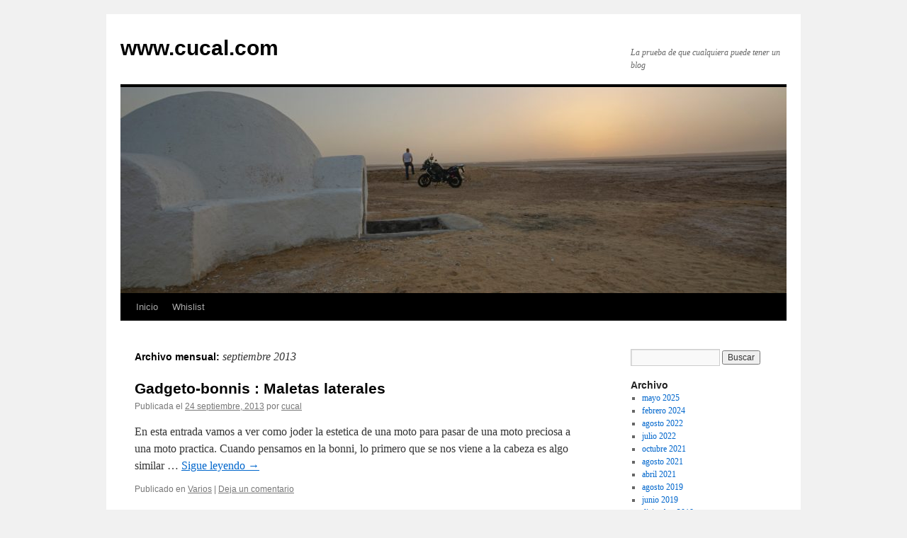

--- FILE ---
content_type: text/html; charset=UTF-8
request_url: http://www.cucal.com/?m=201309
body_size: 8022
content:
<!DOCTYPE html>
<html lang="es">
<head>
<meta charset="UTF-8" />
<title>
septiembre | 2013 | www.cucal.com	</title>
<link rel="profile" href="https://gmpg.org/xfn/11" />
<link rel="stylesheet" type="text/css" media="all" href="http://www.cucal.com/wp-content/themes/twentyten/style.css?ver=20250415" />
<link rel="pingback" href="http://www.cucal.com/xmlrpc.php">
<meta name='robots' content='max-image-preview:large' />
	<style>img:is([sizes="auto" i], [sizes^="auto," i]) { contain-intrinsic-size: 3000px 1500px }</style>
	<link rel="alternate" type="application/rss+xml" title="www.cucal.com &raquo; Feed" href="http://www.cucal.com/?feed=rss2" />
<link rel="alternate" type="application/rss+xml" title="www.cucal.com &raquo; Feed de los comentarios" href="http://www.cucal.com/?feed=comments-rss2" />
<script type="text/javascript">
/* <![CDATA[ */
window._wpemojiSettings = {"baseUrl":"https:\/\/s.w.org\/images\/core\/emoji\/16.0.1\/72x72\/","ext":".png","svgUrl":"https:\/\/s.w.org\/images\/core\/emoji\/16.0.1\/svg\/","svgExt":".svg","source":{"concatemoji":"http:\/\/www.cucal.com\/wp-includes\/js\/wp-emoji-release.min.js?ver=6.8.3"}};
/*! This file is auto-generated */
!function(s,n){var o,i,e;function c(e){try{var t={supportTests:e,timestamp:(new Date).valueOf()};sessionStorage.setItem(o,JSON.stringify(t))}catch(e){}}function p(e,t,n){e.clearRect(0,0,e.canvas.width,e.canvas.height),e.fillText(t,0,0);var t=new Uint32Array(e.getImageData(0,0,e.canvas.width,e.canvas.height).data),a=(e.clearRect(0,0,e.canvas.width,e.canvas.height),e.fillText(n,0,0),new Uint32Array(e.getImageData(0,0,e.canvas.width,e.canvas.height).data));return t.every(function(e,t){return e===a[t]})}function u(e,t){e.clearRect(0,0,e.canvas.width,e.canvas.height),e.fillText(t,0,0);for(var n=e.getImageData(16,16,1,1),a=0;a<n.data.length;a++)if(0!==n.data[a])return!1;return!0}function f(e,t,n,a){switch(t){case"flag":return n(e,"\ud83c\udff3\ufe0f\u200d\u26a7\ufe0f","\ud83c\udff3\ufe0f\u200b\u26a7\ufe0f")?!1:!n(e,"\ud83c\udde8\ud83c\uddf6","\ud83c\udde8\u200b\ud83c\uddf6")&&!n(e,"\ud83c\udff4\udb40\udc67\udb40\udc62\udb40\udc65\udb40\udc6e\udb40\udc67\udb40\udc7f","\ud83c\udff4\u200b\udb40\udc67\u200b\udb40\udc62\u200b\udb40\udc65\u200b\udb40\udc6e\u200b\udb40\udc67\u200b\udb40\udc7f");case"emoji":return!a(e,"\ud83e\udedf")}return!1}function g(e,t,n,a){var r="undefined"!=typeof WorkerGlobalScope&&self instanceof WorkerGlobalScope?new OffscreenCanvas(300,150):s.createElement("canvas"),o=r.getContext("2d",{willReadFrequently:!0}),i=(o.textBaseline="top",o.font="600 32px Arial",{});return e.forEach(function(e){i[e]=t(o,e,n,a)}),i}function t(e){var t=s.createElement("script");t.src=e,t.defer=!0,s.head.appendChild(t)}"undefined"!=typeof Promise&&(o="wpEmojiSettingsSupports",i=["flag","emoji"],n.supports={everything:!0,everythingExceptFlag:!0},e=new Promise(function(e){s.addEventListener("DOMContentLoaded",e,{once:!0})}),new Promise(function(t){var n=function(){try{var e=JSON.parse(sessionStorage.getItem(o));if("object"==typeof e&&"number"==typeof e.timestamp&&(new Date).valueOf()<e.timestamp+604800&&"object"==typeof e.supportTests)return e.supportTests}catch(e){}return null}();if(!n){if("undefined"!=typeof Worker&&"undefined"!=typeof OffscreenCanvas&&"undefined"!=typeof URL&&URL.createObjectURL&&"undefined"!=typeof Blob)try{var e="postMessage("+g.toString()+"("+[JSON.stringify(i),f.toString(),p.toString(),u.toString()].join(",")+"));",a=new Blob([e],{type:"text/javascript"}),r=new Worker(URL.createObjectURL(a),{name:"wpTestEmojiSupports"});return void(r.onmessage=function(e){c(n=e.data),r.terminate(),t(n)})}catch(e){}c(n=g(i,f,p,u))}t(n)}).then(function(e){for(var t in e)n.supports[t]=e[t],n.supports.everything=n.supports.everything&&n.supports[t],"flag"!==t&&(n.supports.everythingExceptFlag=n.supports.everythingExceptFlag&&n.supports[t]);n.supports.everythingExceptFlag=n.supports.everythingExceptFlag&&!n.supports.flag,n.DOMReady=!1,n.readyCallback=function(){n.DOMReady=!0}}).then(function(){return e}).then(function(){var e;n.supports.everything||(n.readyCallback(),(e=n.source||{}).concatemoji?t(e.concatemoji):e.wpemoji&&e.twemoji&&(t(e.twemoji),t(e.wpemoji)))}))}((window,document),window._wpemojiSettings);
/* ]]> */
</script>
<style id='wp-emoji-styles-inline-css' type='text/css'>

	img.wp-smiley, img.emoji {
		display: inline !important;
		border: none !important;
		box-shadow: none !important;
		height: 1em !important;
		width: 1em !important;
		margin: 0 0.07em !important;
		vertical-align: -0.1em !important;
		background: none !important;
		padding: 0 !important;
	}
</style>
<link rel='stylesheet' id='wp-block-library-css' href='http://www.cucal.com/wp-includes/css/dist/block-library/style.min.css?ver=6.8.3' type='text/css' media='all' />
<style id='wp-block-library-theme-inline-css' type='text/css'>
.wp-block-audio :where(figcaption){color:#555;font-size:13px;text-align:center}.is-dark-theme .wp-block-audio :where(figcaption){color:#ffffffa6}.wp-block-audio{margin:0 0 1em}.wp-block-code{border:1px solid #ccc;border-radius:4px;font-family:Menlo,Consolas,monaco,monospace;padding:.8em 1em}.wp-block-embed :where(figcaption){color:#555;font-size:13px;text-align:center}.is-dark-theme .wp-block-embed :where(figcaption){color:#ffffffa6}.wp-block-embed{margin:0 0 1em}.blocks-gallery-caption{color:#555;font-size:13px;text-align:center}.is-dark-theme .blocks-gallery-caption{color:#ffffffa6}:root :where(.wp-block-image figcaption){color:#555;font-size:13px;text-align:center}.is-dark-theme :root :where(.wp-block-image figcaption){color:#ffffffa6}.wp-block-image{margin:0 0 1em}.wp-block-pullquote{border-bottom:4px solid;border-top:4px solid;color:currentColor;margin-bottom:1.75em}.wp-block-pullquote cite,.wp-block-pullquote footer,.wp-block-pullquote__citation{color:currentColor;font-size:.8125em;font-style:normal;text-transform:uppercase}.wp-block-quote{border-left:.25em solid;margin:0 0 1.75em;padding-left:1em}.wp-block-quote cite,.wp-block-quote footer{color:currentColor;font-size:.8125em;font-style:normal;position:relative}.wp-block-quote:where(.has-text-align-right){border-left:none;border-right:.25em solid;padding-left:0;padding-right:1em}.wp-block-quote:where(.has-text-align-center){border:none;padding-left:0}.wp-block-quote.is-large,.wp-block-quote.is-style-large,.wp-block-quote:where(.is-style-plain){border:none}.wp-block-search .wp-block-search__label{font-weight:700}.wp-block-search__button{border:1px solid #ccc;padding:.375em .625em}:where(.wp-block-group.has-background){padding:1.25em 2.375em}.wp-block-separator.has-css-opacity{opacity:.4}.wp-block-separator{border:none;border-bottom:2px solid;margin-left:auto;margin-right:auto}.wp-block-separator.has-alpha-channel-opacity{opacity:1}.wp-block-separator:not(.is-style-wide):not(.is-style-dots){width:100px}.wp-block-separator.has-background:not(.is-style-dots){border-bottom:none;height:1px}.wp-block-separator.has-background:not(.is-style-wide):not(.is-style-dots){height:2px}.wp-block-table{margin:0 0 1em}.wp-block-table td,.wp-block-table th{word-break:normal}.wp-block-table :where(figcaption){color:#555;font-size:13px;text-align:center}.is-dark-theme .wp-block-table :where(figcaption){color:#ffffffa6}.wp-block-video :where(figcaption){color:#555;font-size:13px;text-align:center}.is-dark-theme .wp-block-video :where(figcaption){color:#ffffffa6}.wp-block-video{margin:0 0 1em}:root :where(.wp-block-template-part.has-background){margin-bottom:0;margin-top:0;padding:1.25em 2.375em}
</style>
<style id='classic-theme-styles-inline-css' type='text/css'>
/*! This file is auto-generated */
.wp-block-button__link{color:#fff;background-color:#32373c;border-radius:9999px;box-shadow:none;text-decoration:none;padding:calc(.667em + 2px) calc(1.333em + 2px);font-size:1.125em}.wp-block-file__button{background:#32373c;color:#fff;text-decoration:none}
</style>
<style id='global-styles-inline-css' type='text/css'>
:root{--wp--preset--aspect-ratio--square: 1;--wp--preset--aspect-ratio--4-3: 4/3;--wp--preset--aspect-ratio--3-4: 3/4;--wp--preset--aspect-ratio--3-2: 3/2;--wp--preset--aspect-ratio--2-3: 2/3;--wp--preset--aspect-ratio--16-9: 16/9;--wp--preset--aspect-ratio--9-16: 9/16;--wp--preset--color--black: #000;--wp--preset--color--cyan-bluish-gray: #abb8c3;--wp--preset--color--white: #fff;--wp--preset--color--pale-pink: #f78da7;--wp--preset--color--vivid-red: #cf2e2e;--wp--preset--color--luminous-vivid-orange: #ff6900;--wp--preset--color--luminous-vivid-amber: #fcb900;--wp--preset--color--light-green-cyan: #7bdcb5;--wp--preset--color--vivid-green-cyan: #00d084;--wp--preset--color--pale-cyan-blue: #8ed1fc;--wp--preset--color--vivid-cyan-blue: #0693e3;--wp--preset--color--vivid-purple: #9b51e0;--wp--preset--color--blue: #0066cc;--wp--preset--color--medium-gray: #666;--wp--preset--color--light-gray: #f1f1f1;--wp--preset--gradient--vivid-cyan-blue-to-vivid-purple: linear-gradient(135deg,rgba(6,147,227,1) 0%,rgb(155,81,224) 100%);--wp--preset--gradient--light-green-cyan-to-vivid-green-cyan: linear-gradient(135deg,rgb(122,220,180) 0%,rgb(0,208,130) 100%);--wp--preset--gradient--luminous-vivid-amber-to-luminous-vivid-orange: linear-gradient(135deg,rgba(252,185,0,1) 0%,rgba(255,105,0,1) 100%);--wp--preset--gradient--luminous-vivid-orange-to-vivid-red: linear-gradient(135deg,rgba(255,105,0,1) 0%,rgb(207,46,46) 100%);--wp--preset--gradient--very-light-gray-to-cyan-bluish-gray: linear-gradient(135deg,rgb(238,238,238) 0%,rgb(169,184,195) 100%);--wp--preset--gradient--cool-to-warm-spectrum: linear-gradient(135deg,rgb(74,234,220) 0%,rgb(151,120,209) 20%,rgb(207,42,186) 40%,rgb(238,44,130) 60%,rgb(251,105,98) 80%,rgb(254,248,76) 100%);--wp--preset--gradient--blush-light-purple: linear-gradient(135deg,rgb(255,206,236) 0%,rgb(152,150,240) 100%);--wp--preset--gradient--blush-bordeaux: linear-gradient(135deg,rgb(254,205,165) 0%,rgb(254,45,45) 50%,rgb(107,0,62) 100%);--wp--preset--gradient--luminous-dusk: linear-gradient(135deg,rgb(255,203,112) 0%,rgb(199,81,192) 50%,rgb(65,88,208) 100%);--wp--preset--gradient--pale-ocean: linear-gradient(135deg,rgb(255,245,203) 0%,rgb(182,227,212) 50%,rgb(51,167,181) 100%);--wp--preset--gradient--electric-grass: linear-gradient(135deg,rgb(202,248,128) 0%,rgb(113,206,126) 100%);--wp--preset--gradient--midnight: linear-gradient(135deg,rgb(2,3,129) 0%,rgb(40,116,252) 100%);--wp--preset--font-size--small: 13px;--wp--preset--font-size--medium: 20px;--wp--preset--font-size--large: 36px;--wp--preset--font-size--x-large: 42px;--wp--preset--spacing--20: 0.44rem;--wp--preset--spacing--30: 0.67rem;--wp--preset--spacing--40: 1rem;--wp--preset--spacing--50: 1.5rem;--wp--preset--spacing--60: 2.25rem;--wp--preset--spacing--70: 3.38rem;--wp--preset--spacing--80: 5.06rem;--wp--preset--shadow--natural: 6px 6px 9px rgba(0, 0, 0, 0.2);--wp--preset--shadow--deep: 12px 12px 50px rgba(0, 0, 0, 0.4);--wp--preset--shadow--sharp: 6px 6px 0px rgba(0, 0, 0, 0.2);--wp--preset--shadow--outlined: 6px 6px 0px -3px rgba(255, 255, 255, 1), 6px 6px rgba(0, 0, 0, 1);--wp--preset--shadow--crisp: 6px 6px 0px rgba(0, 0, 0, 1);}:where(.is-layout-flex){gap: 0.5em;}:where(.is-layout-grid){gap: 0.5em;}body .is-layout-flex{display: flex;}.is-layout-flex{flex-wrap: wrap;align-items: center;}.is-layout-flex > :is(*, div){margin: 0;}body .is-layout-grid{display: grid;}.is-layout-grid > :is(*, div){margin: 0;}:where(.wp-block-columns.is-layout-flex){gap: 2em;}:where(.wp-block-columns.is-layout-grid){gap: 2em;}:where(.wp-block-post-template.is-layout-flex){gap: 1.25em;}:where(.wp-block-post-template.is-layout-grid){gap: 1.25em;}.has-black-color{color: var(--wp--preset--color--black) !important;}.has-cyan-bluish-gray-color{color: var(--wp--preset--color--cyan-bluish-gray) !important;}.has-white-color{color: var(--wp--preset--color--white) !important;}.has-pale-pink-color{color: var(--wp--preset--color--pale-pink) !important;}.has-vivid-red-color{color: var(--wp--preset--color--vivid-red) !important;}.has-luminous-vivid-orange-color{color: var(--wp--preset--color--luminous-vivid-orange) !important;}.has-luminous-vivid-amber-color{color: var(--wp--preset--color--luminous-vivid-amber) !important;}.has-light-green-cyan-color{color: var(--wp--preset--color--light-green-cyan) !important;}.has-vivid-green-cyan-color{color: var(--wp--preset--color--vivid-green-cyan) !important;}.has-pale-cyan-blue-color{color: var(--wp--preset--color--pale-cyan-blue) !important;}.has-vivid-cyan-blue-color{color: var(--wp--preset--color--vivid-cyan-blue) !important;}.has-vivid-purple-color{color: var(--wp--preset--color--vivid-purple) !important;}.has-black-background-color{background-color: var(--wp--preset--color--black) !important;}.has-cyan-bluish-gray-background-color{background-color: var(--wp--preset--color--cyan-bluish-gray) !important;}.has-white-background-color{background-color: var(--wp--preset--color--white) !important;}.has-pale-pink-background-color{background-color: var(--wp--preset--color--pale-pink) !important;}.has-vivid-red-background-color{background-color: var(--wp--preset--color--vivid-red) !important;}.has-luminous-vivid-orange-background-color{background-color: var(--wp--preset--color--luminous-vivid-orange) !important;}.has-luminous-vivid-amber-background-color{background-color: var(--wp--preset--color--luminous-vivid-amber) !important;}.has-light-green-cyan-background-color{background-color: var(--wp--preset--color--light-green-cyan) !important;}.has-vivid-green-cyan-background-color{background-color: var(--wp--preset--color--vivid-green-cyan) !important;}.has-pale-cyan-blue-background-color{background-color: var(--wp--preset--color--pale-cyan-blue) !important;}.has-vivid-cyan-blue-background-color{background-color: var(--wp--preset--color--vivid-cyan-blue) !important;}.has-vivid-purple-background-color{background-color: var(--wp--preset--color--vivid-purple) !important;}.has-black-border-color{border-color: var(--wp--preset--color--black) !important;}.has-cyan-bluish-gray-border-color{border-color: var(--wp--preset--color--cyan-bluish-gray) !important;}.has-white-border-color{border-color: var(--wp--preset--color--white) !important;}.has-pale-pink-border-color{border-color: var(--wp--preset--color--pale-pink) !important;}.has-vivid-red-border-color{border-color: var(--wp--preset--color--vivid-red) !important;}.has-luminous-vivid-orange-border-color{border-color: var(--wp--preset--color--luminous-vivid-orange) !important;}.has-luminous-vivid-amber-border-color{border-color: var(--wp--preset--color--luminous-vivid-amber) !important;}.has-light-green-cyan-border-color{border-color: var(--wp--preset--color--light-green-cyan) !important;}.has-vivid-green-cyan-border-color{border-color: var(--wp--preset--color--vivid-green-cyan) !important;}.has-pale-cyan-blue-border-color{border-color: var(--wp--preset--color--pale-cyan-blue) !important;}.has-vivid-cyan-blue-border-color{border-color: var(--wp--preset--color--vivid-cyan-blue) !important;}.has-vivid-purple-border-color{border-color: var(--wp--preset--color--vivid-purple) !important;}.has-vivid-cyan-blue-to-vivid-purple-gradient-background{background: var(--wp--preset--gradient--vivid-cyan-blue-to-vivid-purple) !important;}.has-light-green-cyan-to-vivid-green-cyan-gradient-background{background: var(--wp--preset--gradient--light-green-cyan-to-vivid-green-cyan) !important;}.has-luminous-vivid-amber-to-luminous-vivid-orange-gradient-background{background: var(--wp--preset--gradient--luminous-vivid-amber-to-luminous-vivid-orange) !important;}.has-luminous-vivid-orange-to-vivid-red-gradient-background{background: var(--wp--preset--gradient--luminous-vivid-orange-to-vivid-red) !important;}.has-very-light-gray-to-cyan-bluish-gray-gradient-background{background: var(--wp--preset--gradient--very-light-gray-to-cyan-bluish-gray) !important;}.has-cool-to-warm-spectrum-gradient-background{background: var(--wp--preset--gradient--cool-to-warm-spectrum) !important;}.has-blush-light-purple-gradient-background{background: var(--wp--preset--gradient--blush-light-purple) !important;}.has-blush-bordeaux-gradient-background{background: var(--wp--preset--gradient--blush-bordeaux) !important;}.has-luminous-dusk-gradient-background{background: var(--wp--preset--gradient--luminous-dusk) !important;}.has-pale-ocean-gradient-background{background: var(--wp--preset--gradient--pale-ocean) !important;}.has-electric-grass-gradient-background{background: var(--wp--preset--gradient--electric-grass) !important;}.has-midnight-gradient-background{background: var(--wp--preset--gradient--midnight) !important;}.has-small-font-size{font-size: var(--wp--preset--font-size--small) !important;}.has-medium-font-size{font-size: var(--wp--preset--font-size--medium) !important;}.has-large-font-size{font-size: var(--wp--preset--font-size--large) !important;}.has-x-large-font-size{font-size: var(--wp--preset--font-size--x-large) !important;}
:where(.wp-block-post-template.is-layout-flex){gap: 1.25em;}:where(.wp-block-post-template.is-layout-grid){gap: 1.25em;}
:where(.wp-block-columns.is-layout-flex){gap: 2em;}:where(.wp-block-columns.is-layout-grid){gap: 2em;}
:root :where(.wp-block-pullquote){font-size: 1.5em;line-height: 1.6;}
</style>
<link rel='stylesheet' id='twentyten-block-style-css' href='http://www.cucal.com/wp-content/themes/twentyten/blocks.css?ver=20250220' type='text/css' media='all' />
<link rel="https://api.w.org/" href="http://www.cucal.com/index.php?rest_route=/" /><link rel="EditURI" type="application/rsd+xml" title="RSD" href="http://www.cucal.com/xmlrpc.php?rsd" />
<meta name="generator" content="WordPress 6.8.3" />
<link rel="icon" href="http://www.cucal.com/wp-content/uploads/2025/07/cropped-cucal_40-32x32.jpg" sizes="32x32" />
<link rel="icon" href="http://www.cucal.com/wp-content/uploads/2025/07/cropped-cucal_40-192x192.jpg" sizes="192x192" />
<link rel="apple-touch-icon" href="http://www.cucal.com/wp-content/uploads/2025/07/cropped-cucal_40-180x180.jpg" />
<meta name="msapplication-TileImage" content="http://www.cucal.com/wp-content/uploads/2025/07/cropped-cucal_40-270x270.jpg" />
</head>

<body class="archive date wp-theme-twentyten">
<div id="wrapper" class="hfeed">
		<a href="#content" class="screen-reader-text skip-link">Saltar al contenido</a>
	<div id="header">
		<div id="masthead">
			<div id="branding" role="banner">
								<div id="site-title">
					<span>
											<a href="http://www.cucal.com/" rel="home" >www.cucal.com</a>
					</span>
				</div>
				<div id="site-description">La prueba de que cualquiera puede tener un blog</div>

				<img src="http://www.cucal.com/wp-content/uploads/2022/07/cropped-tunez7.jpg" width="940" height="291" alt="www.cucal.com" srcset="http://www.cucal.com/wp-content/uploads/2022/07/cropped-tunez7.jpg 940w, http://www.cucal.com/wp-content/uploads/2022/07/cropped-tunez7-300x93.jpg 300w, http://www.cucal.com/wp-content/uploads/2022/07/cropped-tunez7-768x238.jpg 768w" sizes="(max-width: 940px) 100vw, 940px" decoding="async" fetchpriority="high" />			</div><!-- #branding -->

			<div id="access" role="navigation">
				<div class="menu"><ul>
<li ><a href="http://www.cucal.com/">Inicio</a></li><li class="page_item page-item-767"><a href="http://www.cucal.com/?page_id=767">Whislist</a></li>
</ul></div>
			</div><!-- #access -->
		</div><!-- #masthead -->
	</div><!-- #header -->

	<div id="main">

		<div id="container">
			<div id="content" role="main">


			<h1 class="page-title">
			Archivo mensual: <span>septiembre 2013</span>			</h1>





	
			<div id="post-523" class="post-523 post type-post status-publish format-standard hentry category-sin-categoria">
			<h2 class="entry-title"><a href="http://www.cucal.com/?p=523" rel="bookmark">Gadgeto-bonnis : Maletas laterales</a></h2>

			<div class="entry-meta">
				<span class="meta-prep meta-prep-author">Publicada el</span> <a href="http://www.cucal.com/?p=523" title="11:15" rel="bookmark"><span class="entry-date">24 septiembre, 2013</span></a> <span class="meta-sep">por</span> <span class="author vcard"><a class="url fn n" href="http://www.cucal.com/?author=1" title="Ver todas las entradas de cucal">cucal</a></span>			</div><!-- .entry-meta -->

					<div class="entry-summary">
				<p>En esta entrada vamos a ver como joder la estetica de una moto para pasar de una moto preciosa a una moto practica. Cuando pensamos en la bonni, lo primero que se nos viene a la cabeza es algo similar &hellip; <a href="http://www.cucal.com/?p=523">Sigue leyendo <span class="meta-nav">&rarr;</span></a></p>
			</div><!-- .entry-summary -->
	
			<div class="entry-utility">
									<span class="cat-links">
						<span class="entry-utility-prep entry-utility-prep-cat-links">Publicado en</span> <a href="http://www.cucal.com/?cat=1" rel="category">Varios</a>					</span>
					<span class="meta-sep">|</span>
				
				
				<span class="comments-link"><a href="http://www.cucal.com/?p=523#respond">Deja un comentario</a></span>

							</div><!-- .entry-utility -->
		</div><!-- #post-523 -->

		
	

	
			<div id="post-521" class="post-521 post type-post status-publish format-standard hentry category-sin-categoria">
			<h2 class="entry-title"><a href="http://www.cucal.com/?p=521" rel="bookmark">Gadgeto-bonnis : El enganche para la cámara</a></h2>

			<div class="entry-meta">
				<span class="meta-prep meta-prep-author">Publicada el</span> <a href="http://www.cucal.com/?p=521" title="11:15" rel="bookmark"><span class="entry-date">24 septiembre, 2013</span></a> <span class="meta-sep">por</span> <span class="author vcard"><a class="url fn n" href="http://www.cucal.com/?author=1" title="Ver todas las entradas de cucal">cucal</a></span>			</div><!-- .entry-meta -->

					<div class="entry-summary">
				<p>Vamos a ver otro de los gadtegts que nos han hecho mas comodo el viaje, el enganche para la cámara La compra la hice en dealextreme y costo la ingente cantidad de 4.10 dolares (sin gastos de envío ni nada), &hellip; <a href="http://www.cucal.com/?p=521">Sigue leyendo <span class="meta-nav">&rarr;</span></a></p>
			</div><!-- .entry-summary -->
	
			<div class="entry-utility">
									<span class="cat-links">
						<span class="entry-utility-prep entry-utility-prep-cat-links">Publicado en</span> <a href="http://www.cucal.com/?cat=1" rel="category">Varios</a>					</span>
					<span class="meta-sep">|</span>
				
				
				<span class="comments-link"><a href="http://www.cucal.com/?p=521#respond">Deja un comentario</a></span>

							</div><!-- .entry-utility -->
		</div><!-- #post-521 -->

		
	

	
			<div id="post-514" class="post-514 post type-post status-publish format-standard hentry category-bonneville category-motos">
			<h2 class="entry-title"><a href="http://www.cucal.com/?p=514" rel="bookmark">Gadgeto-bonnis : El enganche para cascos</a></h2>

			<div class="entry-meta">
				<span class="meta-prep meta-prep-author">Publicada el</span> <a href="http://www.cucal.com/?p=514" title="23:05" rel="bookmark"><span class="entry-date">23 septiembre, 2013</span></a> <span class="meta-sep">por</span> <span class="author vcard"><a class="url fn n" href="http://www.cucal.com/?author=1" title="Ver todas las entradas de cucal">cucal</a></span>			</div><!-- .entry-meta -->

					<div class="entry-summary">
				<p>Hoy vamos a ver uno de esos «gadgeto-bonnis» tan utiles para el día a día. Uno de los problemas de la Bonneville es que no tiene nada para dejar el casco, pero.. una de las ventajas de las Bonni es &hellip; <a href="http://www.cucal.com/?p=514">Sigue leyendo <span class="meta-nav">&rarr;</span></a></p>
			</div><!-- .entry-summary -->
	
			<div class="entry-utility">
									<span class="cat-links">
						<span class="entry-utility-prep entry-utility-prep-cat-links">Publicado en</span> <a href="http://www.cucal.com/?cat=23" rel="category">Bonneville</a>, <a href="http://www.cucal.com/?cat=21" rel="category">motos</a>					</span>
					<span class="meta-sep">|</span>
				
				
				<span class="comments-link"><a href="http://www.cucal.com/?p=514#respond">Deja un comentario</a></span>

							</div><!-- .entry-utility -->
		</div><!-- #post-514 -->

		
	

	
			<div id="post-500" class="post-500 post type-post status-publish format-standard hentry category-blog-2 category-bonneville">
			<h2 class="entry-title"><a href="http://www.cucal.com/?p=500" rel="bookmark">Autostrada Anal Experience!!</a></h2>

			<div class="entry-meta">
				<span class="meta-prep meta-prep-author">Publicada el</span> <a href="http://www.cucal.com/?p=500" title="21:25" rel="bookmark"><span class="entry-date">9 septiembre, 2013</span></a> <span class="meta-sep">por</span> <span class="author vcard"><a class="url fn n" href="http://www.cucal.com/?author=1" title="Ver todas las entradas de cucal">cucal</a></span>			</div><!-- .entry-meta -->

					<div class="entry-summary">
				<p>Esta noche ha caído del cielo todo el agua que podía haber caído y mas. Hemos tenido una tormenta de esas de agua, rayos,truenos y relámpagos que nos ha hecho dudar si podríamos salir esta mañana de viaje. Al despertarnos &hellip; <a href="http://www.cucal.com/?p=500">Sigue leyendo <span class="meta-nav">&rarr;</span></a></p>
			</div><!-- .entry-summary -->
	
			<div class="entry-utility">
									<span class="cat-links">
						<span class="entry-utility-prep entry-utility-prep-cat-links">Publicado en</span> <a href="http://www.cucal.com/?cat=11" rel="category">Blog</a>, <a href="http://www.cucal.com/?cat=23" rel="category">Bonneville</a>					</span>
					<span class="meta-sep">|</span>
				
				
				<span class="comments-link"><a href="http://www.cucal.com/?p=500#respond">Deja un comentario</a></span>

							</div><!-- .entry-utility -->
		</div><!-- #post-500 -->

		
	

	
			<div id="post-495" class="post-495 post type-post status-publish format-standard hentry category-blog-2 category-bonneville">
			<h2 class="entry-title"><a href="http://www.cucal.com/?p=495" rel="bookmark">Notas sobre la conduccion en Italia</a></h2>

			<div class="entry-meta">
				<span class="meta-prep meta-prep-author">Publicada el</span> <a href="http://www.cucal.com/?p=495" title="21:02" rel="bookmark"><span class="entry-date">9 septiembre, 2013</span></a> <span class="meta-sep">por</span> <span class="author vcard"><a class="url fn n" href="http://www.cucal.com/?author=1" title="Ver todas las entradas de cucal">cucal</a></span>			</div><!-- .entry-meta -->

					<div class="entry-summary">
				<p>Seguimos con los posts moteros, cosas que me he dado cuenta cuando circulas por aquí. 1- Las gasolineras: Una de las cosas que había leído es que habia que tener cuidado con las gasolineras, que su horario era reducido y &hellip; <a href="http://www.cucal.com/?p=495">Sigue leyendo <span class="meta-nav">&rarr;</span></a></p>
			</div><!-- .entry-summary -->
	
			<div class="entry-utility">
									<span class="cat-links">
						<span class="entry-utility-prep entry-utility-prep-cat-links">Publicado en</span> <a href="http://www.cucal.com/?cat=11" rel="category">Blog</a>, <a href="http://www.cucal.com/?cat=23" rel="category">Bonneville</a>					</span>
					<span class="meta-sep">|</span>
				
				
				<span class="comments-link"><a href="http://www.cucal.com/?p=495#respond">Deja un comentario</a></span>

							</div><!-- .entry-utility -->
		</div><!-- #post-495 -->

		
	

	
			<div id="post-489" class="post-489 post type-post status-publish format-standard hentry category-blog-2 category-bonneville">
			<h2 class="entry-title"><a href="http://www.cucal.com/?p=489" rel="bookmark">Seguridad en las motos</a></h2>

			<div class="entry-meta">
				<span class="meta-prep meta-prep-author">Publicada el</span> <a href="http://www.cucal.com/?p=489" title="22:25" rel="bookmark"><span class="entry-date">8 septiembre, 2013</span></a> <span class="meta-sep">por</span> <span class="author vcard"><a class="url fn n" href="http://www.cucal.com/?author=1" title="Ver todas las entradas de cucal">cucal</a></span>			</div><!-- .entry-meta -->

					<div class="entry-summary">
				<p>Cuando estuve planificando el viaje a la Toscana-Roma con la moto, una de mis principales preocupaciones fué la seguridad del equipaje y la de la equipacion. De hecho, este viaje lo hemos hecho solo con chaquetas (los pantalones y el &hellip; <a href="http://www.cucal.com/?p=489">Sigue leyendo <span class="meta-nav">&rarr;</span></a></p>
			</div><!-- .entry-summary -->
	
			<div class="entry-utility">
									<span class="cat-links">
						<span class="entry-utility-prep entry-utility-prep-cat-links">Publicado en</span> <a href="http://www.cucal.com/?cat=11" rel="category">Blog</a>, <a href="http://www.cucal.com/?cat=23" rel="category">Bonneville</a>					</span>
					<span class="meta-sep">|</span>
				
				
				<span class="comments-link"><a href="http://www.cucal.com/?p=489#respond">Deja un comentario</a></span>

							</div><!-- .entry-utility -->
		</div><!-- #post-489 -->

		
	

	
			<div id="post-473" class="post-473 post type-post status-publish format-standard hentry category-blog-2">
			<h2 class="entry-title"><a href="http://www.cucal.com/?p=473" rel="bookmark">La abadía de San Galgano</a></h2>

			<div class="entry-meta">
				<span class="meta-prep meta-prep-author">Publicada el</span> <a href="http://www.cucal.com/?p=473" title="19:36" rel="bookmark"><span class="entry-date">7 septiembre, 2013</span></a> <span class="meta-sep">por</span> <span class="author vcard"><a class="url fn n" href="http://www.cucal.com/?author=1" title="Ver todas las entradas de cucal">cucal</a></span>			</div><!-- .entry-meta -->

					<div class="entry-summary">
				<p>Ya estamos de vuelta en el hotel. Además de lo que vamos poniendo, hemos visitado algunos otros sitios, pero, son todos ellos muy turísticos (Siena, San Gimignano,Monteriggioni&#8230; ) de todos ellos podéis ver en miles de blogs y guias de &hellip; <a href="http://www.cucal.com/?p=473">Sigue leyendo <span class="meta-nav">&rarr;</span></a></p>
			</div><!-- .entry-summary -->
	
			<div class="entry-utility">
									<span class="cat-links">
						<span class="entry-utility-prep entry-utility-prep-cat-links">Publicado en</span> <a href="http://www.cucal.com/?cat=11" rel="category">Blog</a>					</span>
					<span class="meta-sep">|</span>
				
				
				<span class="comments-link"><a href="http://www.cucal.com/?p=473#respond">Deja un comentario</a></span>

							</div><!-- .entry-utility -->
		</div><!-- #post-473 -->

		
	

	
			<div id="post-448" class="post-448 post type-post status-publish format-standard hentry category-blog-2 category-motos">
			<h2 class="entry-title"><a href="http://www.cucal.com/?p=448" rel="bookmark">Embarcando en moto!!</a></h2>

			<div class="entry-meta">
				<span class="meta-prep meta-prep-author">Publicada el</span> <a href="http://www.cucal.com/?p=448" title="1:19" rel="bookmark"><span class="entry-date">5 septiembre, 2013</span></a> <span class="meta-sep">por</span> <span class="author vcard"><a class="url fn n" href="http://www.cucal.com/?author=1" title="Ver todas las entradas de cucal">cucal</a></span>			</div><!-- .entry-meta -->

					<div class="entry-summary">
				<p>Ya me encuentro en mi camarote, con lo que , vamos a empezar a describir el proceso de embarque. Este post es el «motero», y vamos a ver el proceso de embarque. En mi caso , segun el billete que &hellip; <a href="http://www.cucal.com/?p=448">Sigue leyendo <span class="meta-nav">&rarr;</span></a></p>
			</div><!-- .entry-summary -->
	
			<div class="entry-utility">
									<span class="cat-links">
						<span class="entry-utility-prep entry-utility-prep-cat-links">Publicado en</span> <a href="http://www.cucal.com/?cat=11" rel="category">Blog</a>, <a href="http://www.cucal.com/?cat=21" rel="category">motos</a>					</span>
					<span class="meta-sep">|</span>
				
				
				<span class="comments-link"><a href="http://www.cucal.com/?p=448#respond">Deja un comentario</a></span>

							</div><!-- .entry-utility -->
		</div><!-- #post-448 -->

		
	

	
			<div id="post-427" class="post-427 post type-post status-publish format-standard hentry category-blog-2 category-bonneville category-sin-categoria">
			<h2 class="entry-title"><a href="http://www.cucal.com/?p=427" rel="bookmark">Comenzamos el viaje!</a></h2>

			<div class="entry-meta">
				<span class="meta-prep meta-prep-author">Publicada el</span> <a href="http://www.cucal.com/?p=427" title="14:33" rel="bookmark"><span class="entry-date">1 septiembre, 2013</span></a> <span class="meta-sep">por</span> <span class="author vcard"><a class="url fn n" href="http://www.cucal.com/?author=1" title="Ver todas las entradas de cucal">cucal</a></span>			</div><!-- .entry-meta -->

					<div class="entry-summary">
				<p>Primera etapa!! El objetivo principal de este primer tramo es el de comprobar si la bonni es capaz de soportar bien el equipaje. Desgraciadamente, con el respaldo y las maletas la moto parece mas una custom que una cafe racer,(nacile &hellip; <a href="http://www.cucal.com/?p=427">Sigue leyendo <span class="meta-nav">&rarr;</span></a></p>
			</div><!-- .entry-summary -->
	
			<div class="entry-utility">
									<span class="cat-links">
						<span class="entry-utility-prep entry-utility-prep-cat-links">Publicado en</span> <a href="http://www.cucal.com/?cat=11" rel="category">Blog</a>, <a href="http://www.cucal.com/?cat=23" rel="category">Bonneville</a>, <a href="http://www.cucal.com/?cat=1" rel="category">Varios</a>					</span>
					<span class="meta-sep">|</span>
				
				
				<span class="comments-link"><a href="http://www.cucal.com/?p=427#respond">Deja un comentario</a></span>

							</div><!-- .entry-utility -->
		</div><!-- #post-427 -->

		
	


			</div><!-- #content -->
		</div><!-- #container -->


		<div id="primary" class="widget-area" role="complementary">
			<ul class="xoxo">


			<li id="search" class="widget-container widget_search">
				<form role="search" method="get" id="searchform" class="searchform" action="http://www.cucal.com/">
				<div>
					<label class="screen-reader-text" for="s">Buscar:</label>
					<input type="text" value="" name="s" id="s" />
					<input type="submit" id="searchsubmit" value="Buscar" />
				</div>
			</form>			</li>

			<li id="archives" class="widget-container">
				<h3 class="widget-title">Archivo</h3>
				<ul>
						<li><a href='http://www.cucal.com/?m=202505'>mayo 2025</a></li>
	<li><a href='http://www.cucal.com/?m=202402'>febrero 2024</a></li>
	<li><a href='http://www.cucal.com/?m=202208'>agosto 2022</a></li>
	<li><a href='http://www.cucal.com/?m=202207'>julio 2022</a></li>
	<li><a href='http://www.cucal.com/?m=202110'>octubre 2021</a></li>
	<li><a href='http://www.cucal.com/?m=202108'>agosto 2021</a></li>
	<li><a href='http://www.cucal.com/?m=202104'>abril 2021</a></li>
	<li><a href='http://www.cucal.com/?m=201908'>agosto 2019</a></li>
	<li><a href='http://www.cucal.com/?m=201906'>junio 2019</a></li>
	<li><a href='http://www.cucal.com/?m=201812'>diciembre 2018</a></li>
	<li><a href='http://www.cucal.com/?m=201811'>noviembre 2018</a></li>
	<li><a href='http://www.cucal.com/?m=201809'>septiembre 2018</a></li>
	<li><a href='http://www.cucal.com/?m=201804'>abril 2018</a></li>
	<li><a href='http://www.cucal.com/?m=201802'>febrero 2018</a></li>
	<li><a href='http://www.cucal.com/?m=201712'>diciembre 2017</a></li>
	<li><a href='http://www.cucal.com/?m=201708'>agosto 2017</a></li>
	<li><a href='http://www.cucal.com/?m=201612'>diciembre 2016</a></li>
	<li><a href='http://www.cucal.com/?m=201609'>septiembre 2016</a></li>
	<li><a href='http://www.cucal.com/?m=201607'>julio 2016</a></li>
	<li><a href='http://www.cucal.com/?m=201605'>mayo 2016</a></li>
	<li><a href='http://www.cucal.com/?m=201604'>abril 2016</a></li>
	<li><a href='http://www.cucal.com/?m=201603'>marzo 2016</a></li>
	<li><a href='http://www.cucal.com/?m=201602'>febrero 2016</a></li>
	<li><a href='http://www.cucal.com/?m=201601'>enero 2016</a></li>
	<li><a href='http://www.cucal.com/?m=201510'>octubre 2015</a></li>
	<li><a href='http://www.cucal.com/?m=201509'>septiembre 2015</a></li>
	<li><a href='http://www.cucal.com/?m=201508'>agosto 2015</a></li>
	<li><a href='http://www.cucal.com/?m=201507'>julio 2015</a></li>
	<li><a href='http://www.cucal.com/?m=201504'>abril 2015</a></li>
	<li><a href='http://www.cucal.com/?m=201503'>marzo 2015</a></li>
	<li><a href='http://www.cucal.com/?m=201502'>febrero 2015</a></li>
	<li><a href='http://www.cucal.com/?m=201501'>enero 2015</a></li>
	<li><a href='http://www.cucal.com/?m=201412'>diciembre 2014</a></li>
	<li><a href='http://www.cucal.com/?m=201411'>noviembre 2014</a></li>
	<li><a href='http://www.cucal.com/?m=201409'>septiembre 2014</a></li>
	<li><a href='http://www.cucal.com/?m=201408'>agosto 2014</a></li>
	<li><a href='http://www.cucal.com/?m=201406'>junio 2014</a></li>
	<li><a href='http://www.cucal.com/?m=201405'>mayo 2014</a></li>
	<li><a href='http://www.cucal.com/?m=201404'>abril 2014</a></li>
	<li><a href='http://www.cucal.com/?m=201403'>marzo 2014</a></li>
	<li><a href='http://www.cucal.com/?m=201402'>febrero 2014</a></li>
	<li><a href='http://www.cucal.com/?m=201401'>enero 2014</a></li>
	<li><a href='http://www.cucal.com/?m=201312'>diciembre 2013</a></li>
	<li><a href='http://www.cucal.com/?m=201311'>noviembre 2013</a></li>
	<li><a href='http://www.cucal.com/?m=201309'>septiembre 2013</a></li>
	<li><a href='http://www.cucal.com/?m=201308'>agosto 2013</a></li>
	<li><a href='http://www.cucal.com/?m=201305'>mayo 2013</a></li>
	<li><a href='http://www.cucal.com/?m=201208'>agosto 2012</a></li>
	<li><a href='http://www.cucal.com/?m=201207'>julio 2012</a></li>
	<li><a href='http://www.cucal.com/?m=201206'>junio 2012</a></li>
	<li><a href='http://www.cucal.com/?m=201205'>mayo 2012</a></li>
	<li><a href='http://www.cucal.com/?m=201203'>marzo 2012</a></li>
	<li><a href='http://www.cucal.com/?m=201202'>febrero 2012</a></li>
	<li><a href='http://www.cucal.com/?m=201201'>enero 2012</a></li>
	<li><a href='http://www.cucal.com/?m=201112'>diciembre 2011</a></li>
	<li><a href='http://www.cucal.com/?m=201111'>noviembre 2011</a></li>
	<li><a href='http://www.cucal.com/?m=201109'>septiembre 2011</a></li>
	<li><a href='http://www.cucal.com/?m=201108'>agosto 2011</a></li>
	<li><a href='http://www.cucal.com/?m=201107'>julio 2011</a></li>
	<li><a href='http://www.cucal.com/?m=201106'>junio 2011</a></li>
	<li><a href='http://www.cucal.com/?m=200711'>noviembre 2007</a></li>
	<li><a href='http://www.cucal.com/?m=200707'>julio 2007</a></li>
	<li><a href='http://www.cucal.com/?m=200706'>junio 2007</a></li>
	<li><a href='http://www.cucal.com/?m=200705'>mayo 2007</a></li>
	<li><a href='http://www.cucal.com/?m=200704'>abril 2007</a></li>
	<li><a href='http://www.cucal.com/?m=200703'>marzo 2007</a></li>
	<li><a href='http://www.cucal.com/?m=200702'>febrero 2007</a></li>
	<li><a href='http://www.cucal.com/?m=200701'>enero 2007</a></li>
	<li><a href='http://www.cucal.com/?m=200612'>diciembre 2006</a></li>
	<li><a href='http://www.cucal.com/?m=200611'>noviembre 2006</a></li>
	<li><a href='http://www.cucal.com/?m=200603'>marzo 2006</a></li>
	<li><a href='http://www.cucal.com/?m=200602'>febrero 2006</a></li>
				</ul>
			</li>

			<li id="meta" class="widget-container">
				<h3 class="widget-title">Meta</h3>
				<ul>
										<li><a href="http://www.cucal.com/wp-login.php">Acceder</a></li>
									</ul>
			</li>

					</ul>
		</div><!-- #primary .widget-area -->

	</div><!-- #main -->

	<div id="footer" role="contentinfo">
		<div id="colophon">



			<div id="site-info">
				<a href="http://www.cucal.com/" rel="home">
					www.cucal.com				</a>
							</div><!-- #site-info -->

			<div id="site-generator">
								<a href="https://es.wordpress.org/" class="imprint" title="Plataforma semántica de publicación personal">
					Funciona gracias a WordPress.				</a>
			</div><!-- #site-generator -->

		</div><!-- #colophon -->
	</div><!-- #footer -->

</div><!-- #wrapper -->

</body>
</html>
